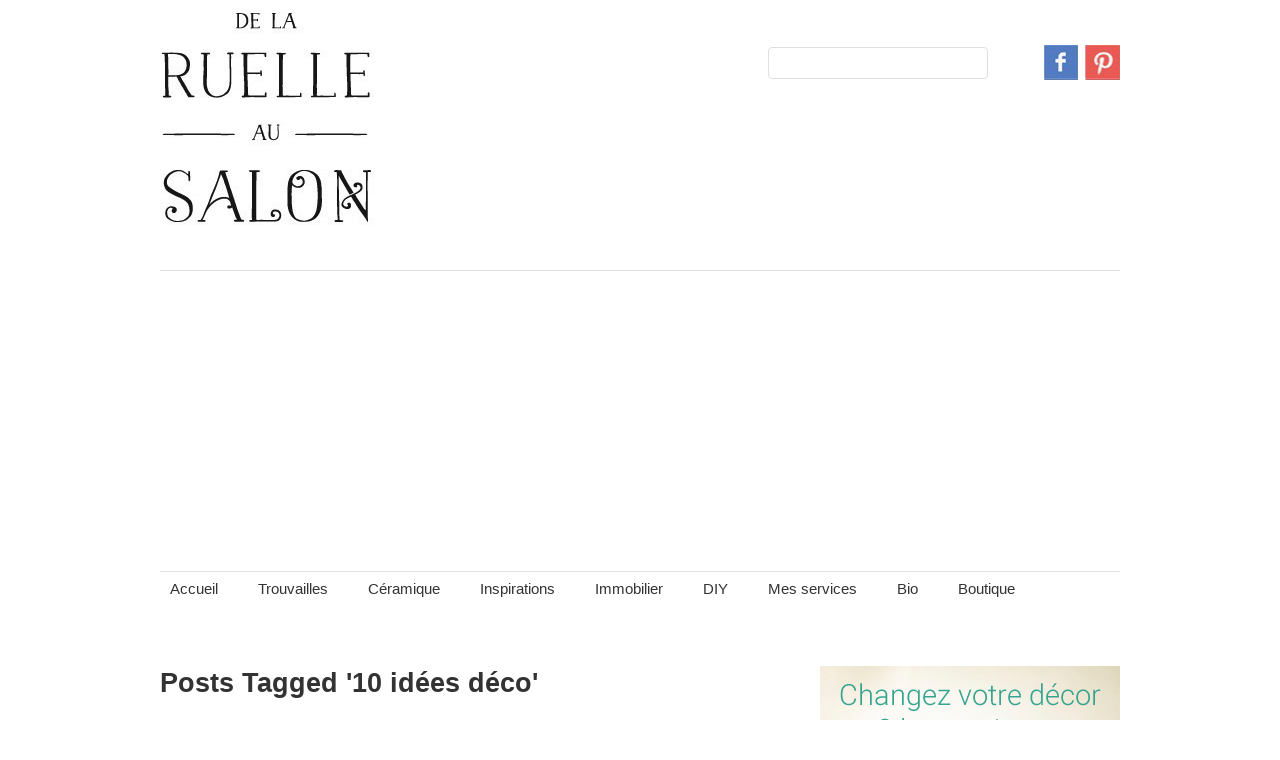

--- FILE ---
content_type: text/html; charset=UTF-8
request_url: https://delaruelleausalon.com/tag/10-idees-deco/
body_size: 42862
content:
<!DOCTYPE html>
<html lang="fr-FR">
<head>

<meta charset="UTF-8" />
<meta name="viewport" content="width=1010, user-scalable=1">

<title>| De la ruelle au salon</title>

<link rel="profile" href="http://gmpg.org/xfn/11" />
<link rel="stylesheet" type="text/css" media="all" href="https://delaruelleausalon.com/wp-content/themes/imbalance2-child/style.css" />
<link rel="pingback" href="https://delaruelleausalon.com/xmlrpc.php" />
<meta name='robots' content='noindex, follow' />

	<!-- This site is optimized with the Yoast SEO plugin v24.5 - https://yoast.com/wordpress/plugins/seo/ -->
	<script type="application/ld+json" class="yoast-schema-graph">{"@context":"https://schema.org","@graph":[{"@type":"CollectionPage","@id":"https://delaruelleausalon.com/tag/10-idees-deco/","url":"https://delaruelleausalon.com/tag/10-idees-deco/","name":"| De la ruelle au salon","isPartOf":{"@id":"https://delaruelleausalon.com/#website"},"primaryImageOfPage":{"@id":"https://delaruelleausalon.com/tag/10-idees-deco/#primaryimage"},"image":{"@id":"https://delaruelleausalon.com/tag/10-idees-deco/#primaryimage"},"thumbnailUrl":"https://delaruelleausalon.com/wp-content/uploads/2019/04/ref-orient.png","breadcrumb":{"@id":"https://delaruelleausalon.com/tag/10-idees-deco/#breadcrumb"},"inLanguage":"fr-FR"},{"@type":"ImageObject","inLanguage":"fr-FR","@id":"https://delaruelleausalon.com/tag/10-idees-deco/#primaryimage","url":"https://delaruelleausalon.com/wp-content/uploads/2019/04/ref-orient.png","contentUrl":"https://delaruelleausalon.com/wp-content/uploads/2019/04/ref-orient.png","width":1412,"height":915},{"@type":"BreadcrumbList","@id":"https://delaruelleausalon.com/tag/10-idees-deco/#breadcrumb","itemListElement":[{"@type":"ListItem","position":1,"name":"Accueil","item":"https://delaruelleausalon.com/"},{"@type":"ListItem","position":2,"name":"10 idées déco"}]},{"@type":"WebSite","@id":"https://delaruelleausalon.com/#website","url":"https://delaruelleausalon.com/","name":"De la ruelle au salon","description":"","potentialAction":[{"@type":"SearchAction","target":{"@type":"EntryPoint","urlTemplate":"https://delaruelleausalon.com/?s={search_term_string}"},"query-input":{"@type":"PropertyValueSpecification","valueRequired":true,"valueName":"search_term_string"}}],"inLanguage":"fr-FR"}]}</script>
	<!-- / Yoast SEO plugin. -->


<link rel="alternate" type="application/rss+xml" title="De la ruelle au salon &raquo; Flux" href="http://feeds.feedburner.com/DeLaRuelleAuSalon/" />
<link rel="alternate" type="application/rss+xml" title="De la ruelle au salon &raquo; Flux des commentaires" href="https://delaruelleausalon.com/comments/feed/" />
<script type="text/javascript" id="wpp-js" src="https://delaruelleausalon.com/wp-content/plugins/wordpress-popular-posts/assets/js/wpp.min.js?ver=7.3.6" data-sampling="0" data-sampling-rate="100" data-api-url="https://delaruelleausalon.com/wp-json/wordpress-popular-posts" data-post-id="0" data-token="2f830daa55" data-lang="0" data-debug="0"></script>
<link rel="alternate" type="application/rss+xml" title="De la ruelle au salon &raquo; Flux de l’étiquette 10 idées déco" href="https://delaruelleausalon.com/tag/10-idees-deco/feed/" />
<script type="text/javascript">
/* <![CDATA[ */
window._wpemojiSettings = {"baseUrl":"https:\/\/s.w.org\/images\/core\/emoji\/15.0.3\/72x72\/","ext":".png","svgUrl":"https:\/\/s.w.org\/images\/core\/emoji\/15.0.3\/svg\/","svgExt":".svg","source":{"concatemoji":"https:\/\/delaruelleausalon.com\/wp-includes\/js\/wp-emoji-release.min.js?ver=6.5.7"}};
/*! This file is auto-generated */
!function(i,n){var o,s,e;function c(e){try{var t={supportTests:e,timestamp:(new Date).valueOf()};sessionStorage.setItem(o,JSON.stringify(t))}catch(e){}}function p(e,t,n){e.clearRect(0,0,e.canvas.width,e.canvas.height),e.fillText(t,0,0);var t=new Uint32Array(e.getImageData(0,0,e.canvas.width,e.canvas.height).data),r=(e.clearRect(0,0,e.canvas.width,e.canvas.height),e.fillText(n,0,0),new Uint32Array(e.getImageData(0,0,e.canvas.width,e.canvas.height).data));return t.every(function(e,t){return e===r[t]})}function u(e,t,n){switch(t){case"flag":return n(e,"\ud83c\udff3\ufe0f\u200d\u26a7\ufe0f","\ud83c\udff3\ufe0f\u200b\u26a7\ufe0f")?!1:!n(e,"\ud83c\uddfa\ud83c\uddf3","\ud83c\uddfa\u200b\ud83c\uddf3")&&!n(e,"\ud83c\udff4\udb40\udc67\udb40\udc62\udb40\udc65\udb40\udc6e\udb40\udc67\udb40\udc7f","\ud83c\udff4\u200b\udb40\udc67\u200b\udb40\udc62\u200b\udb40\udc65\u200b\udb40\udc6e\u200b\udb40\udc67\u200b\udb40\udc7f");case"emoji":return!n(e,"\ud83d\udc26\u200d\u2b1b","\ud83d\udc26\u200b\u2b1b")}return!1}function f(e,t,n){var r="undefined"!=typeof WorkerGlobalScope&&self instanceof WorkerGlobalScope?new OffscreenCanvas(300,150):i.createElement("canvas"),a=r.getContext("2d",{willReadFrequently:!0}),o=(a.textBaseline="top",a.font="600 32px Arial",{});return e.forEach(function(e){o[e]=t(a,e,n)}),o}function t(e){var t=i.createElement("script");t.src=e,t.defer=!0,i.head.appendChild(t)}"undefined"!=typeof Promise&&(o="wpEmojiSettingsSupports",s=["flag","emoji"],n.supports={everything:!0,everythingExceptFlag:!0},e=new Promise(function(e){i.addEventListener("DOMContentLoaded",e,{once:!0})}),new Promise(function(t){var n=function(){try{var e=JSON.parse(sessionStorage.getItem(o));if("object"==typeof e&&"number"==typeof e.timestamp&&(new Date).valueOf()<e.timestamp+604800&&"object"==typeof e.supportTests)return e.supportTests}catch(e){}return null}();if(!n){if("undefined"!=typeof Worker&&"undefined"!=typeof OffscreenCanvas&&"undefined"!=typeof URL&&URL.createObjectURL&&"undefined"!=typeof Blob)try{var e="postMessage("+f.toString()+"("+[JSON.stringify(s),u.toString(),p.toString()].join(",")+"));",r=new Blob([e],{type:"text/javascript"}),a=new Worker(URL.createObjectURL(r),{name:"wpTestEmojiSupports"});return void(a.onmessage=function(e){c(n=e.data),a.terminate(),t(n)})}catch(e){}c(n=f(s,u,p))}t(n)}).then(function(e){for(var t in e)n.supports[t]=e[t],n.supports.everything=n.supports.everything&&n.supports[t],"flag"!==t&&(n.supports.everythingExceptFlag=n.supports.everythingExceptFlag&&n.supports[t]);n.supports.everythingExceptFlag=n.supports.everythingExceptFlag&&!n.supports.flag,n.DOMReady=!1,n.readyCallback=function(){n.DOMReady=!0}}).then(function(){return e}).then(function(){var e;n.supports.everything||(n.readyCallback(),(e=n.source||{}).concatemoji?t(e.concatemoji):e.wpemoji&&e.twemoji&&(t(e.twemoji),t(e.wpemoji)))}))}((window,document),window._wpemojiSettings);
/* ]]> */
</script>
<link rel='stylesheet' id='pibfi_pinterest-css' href='https://delaruelleausalon.com/wp-content/plugins/pinterest-pin-it-button-for-images/ppibfi_pinterest.css?ver=6.5.7' type='text/css' media='all' />
<style id='wp-emoji-styles-inline-css' type='text/css'>

	img.wp-smiley, img.emoji {
		display: inline !important;
		border: none !important;
		box-shadow: none !important;
		height: 1em !important;
		width: 1em !important;
		margin: 0 0.07em !important;
		vertical-align: -0.1em !important;
		background: none !important;
		padding: 0 !important;
	}
</style>
<link rel='stylesheet' id='wp-block-library-css' href='https://delaruelleausalon.com/wp-includes/css/dist/block-library/style.min.css?ver=6.5.7' type='text/css' media='all' />
<style id='classic-theme-styles-inline-css' type='text/css'>
/*! This file is auto-generated */
.wp-block-button__link{color:#fff;background-color:#32373c;border-radius:9999px;box-shadow:none;text-decoration:none;padding:calc(.667em + 2px) calc(1.333em + 2px);font-size:1.125em}.wp-block-file__button{background:#32373c;color:#fff;text-decoration:none}
</style>
<style id='global-styles-inline-css' type='text/css'>
body{--wp--preset--color--black: #000000;--wp--preset--color--cyan-bluish-gray: #abb8c3;--wp--preset--color--white: #ffffff;--wp--preset--color--pale-pink: #f78da7;--wp--preset--color--vivid-red: #cf2e2e;--wp--preset--color--luminous-vivid-orange: #ff6900;--wp--preset--color--luminous-vivid-amber: #fcb900;--wp--preset--color--light-green-cyan: #7bdcb5;--wp--preset--color--vivid-green-cyan: #00d084;--wp--preset--color--pale-cyan-blue: #8ed1fc;--wp--preset--color--vivid-cyan-blue: #0693e3;--wp--preset--color--vivid-purple: #9b51e0;--wp--preset--gradient--vivid-cyan-blue-to-vivid-purple: linear-gradient(135deg,rgba(6,147,227,1) 0%,rgb(155,81,224) 100%);--wp--preset--gradient--light-green-cyan-to-vivid-green-cyan: linear-gradient(135deg,rgb(122,220,180) 0%,rgb(0,208,130) 100%);--wp--preset--gradient--luminous-vivid-amber-to-luminous-vivid-orange: linear-gradient(135deg,rgba(252,185,0,1) 0%,rgba(255,105,0,1) 100%);--wp--preset--gradient--luminous-vivid-orange-to-vivid-red: linear-gradient(135deg,rgba(255,105,0,1) 0%,rgb(207,46,46) 100%);--wp--preset--gradient--very-light-gray-to-cyan-bluish-gray: linear-gradient(135deg,rgb(238,238,238) 0%,rgb(169,184,195) 100%);--wp--preset--gradient--cool-to-warm-spectrum: linear-gradient(135deg,rgb(74,234,220) 0%,rgb(151,120,209) 20%,rgb(207,42,186) 40%,rgb(238,44,130) 60%,rgb(251,105,98) 80%,rgb(254,248,76) 100%);--wp--preset--gradient--blush-light-purple: linear-gradient(135deg,rgb(255,206,236) 0%,rgb(152,150,240) 100%);--wp--preset--gradient--blush-bordeaux: linear-gradient(135deg,rgb(254,205,165) 0%,rgb(254,45,45) 50%,rgb(107,0,62) 100%);--wp--preset--gradient--luminous-dusk: linear-gradient(135deg,rgb(255,203,112) 0%,rgb(199,81,192) 50%,rgb(65,88,208) 100%);--wp--preset--gradient--pale-ocean: linear-gradient(135deg,rgb(255,245,203) 0%,rgb(182,227,212) 50%,rgb(51,167,181) 100%);--wp--preset--gradient--electric-grass: linear-gradient(135deg,rgb(202,248,128) 0%,rgb(113,206,126) 100%);--wp--preset--gradient--midnight: linear-gradient(135deg,rgb(2,3,129) 0%,rgb(40,116,252) 100%);--wp--preset--font-size--small: 13px;--wp--preset--font-size--medium: 20px;--wp--preset--font-size--large: 36px;--wp--preset--font-size--x-large: 42px;--wp--preset--spacing--20: 0.44rem;--wp--preset--spacing--30: 0.67rem;--wp--preset--spacing--40: 1rem;--wp--preset--spacing--50: 1.5rem;--wp--preset--spacing--60: 2.25rem;--wp--preset--spacing--70: 3.38rem;--wp--preset--spacing--80: 5.06rem;--wp--preset--shadow--natural: 6px 6px 9px rgba(0, 0, 0, 0.2);--wp--preset--shadow--deep: 12px 12px 50px rgba(0, 0, 0, 0.4);--wp--preset--shadow--sharp: 6px 6px 0px rgba(0, 0, 0, 0.2);--wp--preset--shadow--outlined: 6px 6px 0px -3px rgba(255, 255, 255, 1), 6px 6px rgba(0, 0, 0, 1);--wp--preset--shadow--crisp: 6px 6px 0px rgba(0, 0, 0, 1);}:where(.is-layout-flex){gap: 0.5em;}:where(.is-layout-grid){gap: 0.5em;}body .is-layout-flex{display: flex;}body .is-layout-flex{flex-wrap: wrap;align-items: center;}body .is-layout-flex > *{margin: 0;}body .is-layout-grid{display: grid;}body .is-layout-grid > *{margin: 0;}:where(.wp-block-columns.is-layout-flex){gap: 2em;}:where(.wp-block-columns.is-layout-grid){gap: 2em;}:where(.wp-block-post-template.is-layout-flex){gap: 1.25em;}:where(.wp-block-post-template.is-layout-grid){gap: 1.25em;}.has-black-color{color: var(--wp--preset--color--black) !important;}.has-cyan-bluish-gray-color{color: var(--wp--preset--color--cyan-bluish-gray) !important;}.has-white-color{color: var(--wp--preset--color--white) !important;}.has-pale-pink-color{color: var(--wp--preset--color--pale-pink) !important;}.has-vivid-red-color{color: var(--wp--preset--color--vivid-red) !important;}.has-luminous-vivid-orange-color{color: var(--wp--preset--color--luminous-vivid-orange) !important;}.has-luminous-vivid-amber-color{color: var(--wp--preset--color--luminous-vivid-amber) !important;}.has-light-green-cyan-color{color: var(--wp--preset--color--light-green-cyan) !important;}.has-vivid-green-cyan-color{color: var(--wp--preset--color--vivid-green-cyan) !important;}.has-pale-cyan-blue-color{color: var(--wp--preset--color--pale-cyan-blue) !important;}.has-vivid-cyan-blue-color{color: var(--wp--preset--color--vivid-cyan-blue) !important;}.has-vivid-purple-color{color: var(--wp--preset--color--vivid-purple) !important;}.has-black-background-color{background-color: var(--wp--preset--color--black) !important;}.has-cyan-bluish-gray-background-color{background-color: var(--wp--preset--color--cyan-bluish-gray) !important;}.has-white-background-color{background-color: var(--wp--preset--color--white) !important;}.has-pale-pink-background-color{background-color: var(--wp--preset--color--pale-pink) !important;}.has-vivid-red-background-color{background-color: var(--wp--preset--color--vivid-red) !important;}.has-luminous-vivid-orange-background-color{background-color: var(--wp--preset--color--luminous-vivid-orange) !important;}.has-luminous-vivid-amber-background-color{background-color: var(--wp--preset--color--luminous-vivid-amber) !important;}.has-light-green-cyan-background-color{background-color: var(--wp--preset--color--light-green-cyan) !important;}.has-vivid-green-cyan-background-color{background-color: var(--wp--preset--color--vivid-green-cyan) !important;}.has-pale-cyan-blue-background-color{background-color: var(--wp--preset--color--pale-cyan-blue) !important;}.has-vivid-cyan-blue-background-color{background-color: var(--wp--preset--color--vivid-cyan-blue) !important;}.has-vivid-purple-background-color{background-color: var(--wp--preset--color--vivid-purple) !important;}.has-black-border-color{border-color: var(--wp--preset--color--black) !important;}.has-cyan-bluish-gray-border-color{border-color: var(--wp--preset--color--cyan-bluish-gray) !important;}.has-white-border-color{border-color: var(--wp--preset--color--white) !important;}.has-pale-pink-border-color{border-color: var(--wp--preset--color--pale-pink) !important;}.has-vivid-red-border-color{border-color: var(--wp--preset--color--vivid-red) !important;}.has-luminous-vivid-orange-border-color{border-color: var(--wp--preset--color--luminous-vivid-orange) !important;}.has-luminous-vivid-amber-border-color{border-color: var(--wp--preset--color--luminous-vivid-amber) !important;}.has-light-green-cyan-border-color{border-color: var(--wp--preset--color--light-green-cyan) !important;}.has-vivid-green-cyan-border-color{border-color: var(--wp--preset--color--vivid-green-cyan) !important;}.has-pale-cyan-blue-border-color{border-color: var(--wp--preset--color--pale-cyan-blue) !important;}.has-vivid-cyan-blue-border-color{border-color: var(--wp--preset--color--vivid-cyan-blue) !important;}.has-vivid-purple-border-color{border-color: var(--wp--preset--color--vivid-purple) !important;}.has-vivid-cyan-blue-to-vivid-purple-gradient-background{background: var(--wp--preset--gradient--vivid-cyan-blue-to-vivid-purple) !important;}.has-light-green-cyan-to-vivid-green-cyan-gradient-background{background: var(--wp--preset--gradient--light-green-cyan-to-vivid-green-cyan) !important;}.has-luminous-vivid-amber-to-luminous-vivid-orange-gradient-background{background: var(--wp--preset--gradient--luminous-vivid-amber-to-luminous-vivid-orange) !important;}.has-luminous-vivid-orange-to-vivid-red-gradient-background{background: var(--wp--preset--gradient--luminous-vivid-orange-to-vivid-red) !important;}.has-very-light-gray-to-cyan-bluish-gray-gradient-background{background: var(--wp--preset--gradient--very-light-gray-to-cyan-bluish-gray) !important;}.has-cool-to-warm-spectrum-gradient-background{background: var(--wp--preset--gradient--cool-to-warm-spectrum) !important;}.has-blush-light-purple-gradient-background{background: var(--wp--preset--gradient--blush-light-purple) !important;}.has-blush-bordeaux-gradient-background{background: var(--wp--preset--gradient--blush-bordeaux) !important;}.has-luminous-dusk-gradient-background{background: var(--wp--preset--gradient--luminous-dusk) !important;}.has-pale-ocean-gradient-background{background: var(--wp--preset--gradient--pale-ocean) !important;}.has-electric-grass-gradient-background{background: var(--wp--preset--gradient--electric-grass) !important;}.has-midnight-gradient-background{background: var(--wp--preset--gradient--midnight) !important;}.has-small-font-size{font-size: var(--wp--preset--font-size--small) !important;}.has-medium-font-size{font-size: var(--wp--preset--font-size--medium) !important;}.has-large-font-size{font-size: var(--wp--preset--font-size--large) !important;}.has-x-large-font-size{font-size: var(--wp--preset--font-size--x-large) !important;}
.wp-block-navigation a:where(:not(.wp-element-button)){color: inherit;}
:where(.wp-block-post-template.is-layout-flex){gap: 1.25em;}:where(.wp-block-post-template.is-layout-grid){gap: 1.25em;}
:where(.wp-block-columns.is-layout-flex){gap: 2em;}:where(.wp-block-columns.is-layout-grid){gap: 2em;}
.wp-block-pullquote{font-size: 1.5em;line-height: 1.6;}
</style>
<link rel='stylesheet' id='fancybox-for-wp-css' href='https://delaruelleausalon.com/wp-content/plugins/fancybox-for-wordpress/assets/css/fancybox.css?ver=1.3.4' type='text/css' media='all' />
<link rel='stylesheet' id='wordpress-popular-posts-css-css' href='https://delaruelleausalon.com/wp-content/plugins/wordpress-popular-posts/assets/css/wpp.css?ver=7.3.6' type='text/css' media='all' />
<script type="text/javascript" src="https://delaruelleausalon.com/wp-content/themes/imbalance2/libs/jquery-1.6.1.min.js?ver=6.5.7" id="jquery-js"></script>
<script type="text/javascript" src="https://delaruelleausalon.com/wp-content/plugins/pinterest-pin-it-button-for-images/ppibfi_pinterest.js?ver=6.5.7" id="pibfi_pinterest-js"></script>
<script type="text/javascript" src="https://delaruelleausalon.com/wp-content/themes/imbalance2/libs/jquery.masonry.min.js?ver=6.5.7" id="jquery_masonry-js"></script>
<script type="text/javascript" src="https://delaruelleausalon.com/wp-content/themes/imbalance2/libs/jquery-ui.custom.min.js?ver=6.5.7" id="jquery_ui-js"></script>
<script type="text/javascript" src="https://delaruelleausalon.com/wp-content/plugins/fancybox-for-wordpress/assets/js/purify.min.js?ver=1.3.4" id="purify-js"></script>
<script type="text/javascript" src="https://delaruelleausalon.com/wp-content/plugins/fancybox-for-wordpress/assets/js/jquery.fancybox.js?ver=1.3.4" id="fancybox-for-wp-js"></script>
<link rel="https://api.w.org/" href="https://delaruelleausalon.com/wp-json/" /><link rel="alternate" type="application/json" href="https://delaruelleausalon.com/wp-json/wp/v2/tags/90" /><link rel="EditURI" type="application/rsd+xml" title="RSD" href="https://delaruelleausalon.com/xmlrpc.php?rsd" />
<meta name="generator" content="WordPress 6.5.7" />

<!-- Fancybox for WordPress v3.3.7 -->
<style type="text/css">
	.fancybox-slide--image .fancybox-content{background-color: #FFFFFF}div.fancybox-caption{display:none !important;}
	
	img.fancybox-image{border-width:10px;border-color:#FFFFFF;border-style:solid;}
	div.fancybox-bg{background-color:rgba(102,102,102,0.3);opacity:1 !important;}div.fancybox-content{border-color:#FFFFFF}
	div#fancybox-title{background-color:#FFFFFF}
	div.fancybox-content{background-color:#FFFFFF}
	div#fancybox-title-inside{color:#333333}
	
	
	
	div.fancybox-caption p.caption-title{display:inline-block}
	div.fancybox-caption p.caption-title{font-size:14px}
	div.fancybox-caption p.caption-title{color:#333333}
	div.fancybox-caption {color:#333333}div.fancybox-caption p.caption-title {background:#fff; width:auto;padding:10px 30px;}div.fancybox-content p.caption-title{color:#333333;margin: 0;padding: 5px 0;}body.fancybox-active .fancybox-container .fancybox-stage .fancybox-content .fancybox-close-small{display:block;}
</style><script type="text/javascript">
	jQuery(function () {

		var mobileOnly = false;
		
		if (mobileOnly) {
			return;
		}

		jQuery.fn.getTitle = function () { // Copy the title of every IMG tag and add it to its parent A so that fancybox can show titles
			var arr = jQuery("a[data-fancybox]");jQuery.each(arr, function() {var title = jQuery(this).children("img").attr("title") || '';var figCaptionHtml = jQuery(this).next("figcaption").html() || '';var processedCaption = figCaptionHtml;if (figCaptionHtml.length && typeof DOMPurify === 'function') {processedCaption = DOMPurify.sanitize(figCaptionHtml, {USE_PROFILES: {html: true}});} else if (figCaptionHtml.length) {processedCaption = jQuery("<div>").text(figCaptionHtml).html();}var newTitle = title;if (processedCaption.length) {newTitle = title.length ? title + " " + processedCaption : processedCaption;}if (newTitle.length) {jQuery(this).attr("title", newTitle);}});		}

		// Supported file extensions

				var thumbnails = jQuery("a:has(img)").not(".nolightbox").not('.envira-gallery-link').not('.ngg-simplelightbox').filter(function () {
			return /\.(jpe?g|png|gif|mp4|webp|bmp|pdf)(\?[^/]*)*$/i.test(jQuery(this).attr('href'))
		});
		

		// Add data-type iframe for links that are not images or videos.
		var iframeLinks = jQuery('.fancyboxforwp').filter(function () {
			return !/\.(jpe?g|png|gif|mp4|webp|bmp|pdf)(\?[^/]*)*$/i.test(jQuery(this).attr('href'))
		}).filter(function () {
			return !/vimeo|youtube/i.test(jQuery(this).attr('href'))
		});
		iframeLinks.attr({"data-type": "iframe"}).getTitle();

				// Gallery All
		thumbnails.addClass("fancyboxforwp").attr("data-fancybox", "gallery").getTitle();
		iframeLinks.attr({"data-fancybox": "gallery"}).getTitle();

		// Gallery type NONE
		
		// Call fancybox and apply it on any link with a rel atribute that starts with "fancybox", with the options set on the admin panel
		jQuery("a.fancyboxforwp").fancyboxforwp({
			loop: false,
			smallBtn: true,
			zoomOpacity: "auto",
			animationEffect: "fade",
			animationDuration: 500,
			transitionEffect: "fade",
			transitionDuration: "300",
			overlayShow: true,
			overlayOpacity: "0.3",
			titleShow: true,
			titlePosition: "inside",
			keyboard: true,
			showCloseButton: true,
			arrows: true,
			clickContent:false,
			clickSlide: "close",
			mobile: {
				clickContent: function (current, event) {
					return current.type === "image" ? "toggleControls" : false;
				},
				clickSlide: function (current, event) {
					return current.type === "image" ? "close" : "close";
				},
			},
			wheel: false,
			toolbar: true,
			preventCaptionOverlap: true,
			onInit: function() { },			onDeactivate
	: function() { },		beforeClose: function() { },			afterShow: function(instance) { jQuery( ".fancybox-image" ).on("click", function( ){ ( instance.isScaledDown() ) ? instance.scaleToActual() : instance.scaleToFit() }) },				afterClose: function() { },					caption : function( instance, item ) {var title = "";if("undefined" != typeof jQuery(this).context ){var title = jQuery(this).context.title;} else { var title = ("undefined" != typeof jQuery(this).attr("title")) ? jQuery(this).attr("title") : false;}var caption = jQuery(this).data('caption') || '';if ( item.type === 'image' && title.length ) {caption = (caption.length ? caption + '<br />' : '') + '<p class="caption-title">'+jQuery("<div>").text(title).html()+'</p>' ;}if (typeof DOMPurify === "function" && caption.length) { return DOMPurify.sanitize(caption, {USE_PROFILES: {html: true}}); } else { return jQuery("<div>").text(caption).html(); }},
		afterLoad : function( instance, current ) {var captionContent = current.opts.caption || '';var sanitizedCaptionString = '';if (typeof DOMPurify === 'function' && captionContent.length) {sanitizedCaptionString = DOMPurify.sanitize(captionContent, {USE_PROFILES: {html: true}});} else if (captionContent.length) { sanitizedCaptionString = jQuery("<div>").text(captionContent).html();}if (sanitizedCaptionString.length) { current.$content.append(jQuery('<div class=\"fancybox-custom-caption inside-caption\" style=\" position: absolute;left:0;right:0;color:#000;margin:0 auto;bottom:0;text-align:center;background-color:#FFFFFF \"></div>').html(sanitizedCaptionString)); }},
			})
		;

			})
</script>
<!-- END Fancybox for WordPress -->
<script type='text/javascript'> var ContentWidth = '710'; </script>
            <style id="wpp-loading-animation-styles">@-webkit-keyframes bgslide{from{background-position-x:0}to{background-position-x:-200%}}@keyframes bgslide{from{background-position-x:0}to{background-position-x:-200%}}.wpp-widget-block-placeholder,.wpp-shortcode-placeholder{margin:0 auto;width:60px;height:3px;background:#dd3737;background:linear-gradient(90deg,#dd3737 0%,#571313 10%,#dd3737 100%);background-size:200% auto;border-radius:3px;-webkit-animation:bgslide 1s infinite linear;animation:bgslide 1s infinite linear}</style>
            
<style type="text/css">
/* color from theme options */
body, input, textarea { font-family: Georgia, "Times New Roman", Serif; }
a, .menu a:hover, #nav-above a:hover, #footer a:hover, .entry-meta a:hover { color: #72CCD2; }
.fetch:hover { background: #72CCD2; }
blockquote { border-color: #72CCD2; }
.menu ul .current-menu-item a { color: #72CCD2; }
#respond .form-submit input { background: #72CCD2; }

/* fluid grid */
.wrapper { width: 960px; margin: 0 auto; }

.box .texts { border: 20px solid #72CCD2; background: #72CCD2;  }
.box .categories { padding-top: 15px; }
</style>

<script type="text/javascript">
$(document).ready(function() {
	// shortcodes
	$('.wide').detach().appendTo('#wides');
	$('.aside').detach().appendTo('.entry-aside');

	// fluid grid
	
	// search
	$(document).ready(function() {
		$('#s').val('Recherche');
	});

	$('#s').bind('focus', function() {
		$(this).css('border-color', '#72CCD2');
		if ($(this).val() == 'Recherche') $(this).val('');
	});

	$('#s').bind('blur', function() {
		$(this).css('border-color', '#DEDFE0');
		if ($(this).val() == '') $(this).val('Recherche');
	});

	// grid
	$('#boxes').masonry({
		itemSelector: '.box',
		columnWidth: 180,
		gutterWidth: 40
	});

	$('#related').masonry({
		itemSelector: '.box',
		columnWidth: 180,
		gutterWidth: 40
	});
	
	$('.texts').live({
		'mouseenter': function() {
			if ($(this).height() < $(this).find('.abs').height()) {
				$(this).height($(this).find('.abs').height());
			}
			$(this).stop(true, true).animate({
				'opacity': '1',
				'filter': 'alpha(opacity=100)'
			}, 0);
		},
		'mouseleave': function() {
			$(this).stop(true, true).animate({
				'opacity': '0',
				'filter': 'alpha(opacity=0)'
			}, 0);
		}
	});

	// comments
	$('.comment-form-author label').hide();
	$('.comment-form-author span').hide();
	$('.comment-form-email label').hide();
	$('.comment-form-email span').hide();
	$('.comment-form-url label').hide();
	$('.comment-form-comment label').hide();

	if ($('.comment-form-author input').val() == '')
	{
		$('.comment-form-author input').val('Nom (requis)');
	}
	if ($('.comment-form-email input').val() == '')
	{
		$('.comment-form-email input').val('Courriel (requis)');
	}
	if ($('.comment-form-url input').val() == '')
	{
		$('.comment-form-url input').val('Site Web');
	}
	if ($('.comment-form-comment textarea').html() == '')
	{
		$('.comment-form-comment textarea').html('Votre message');
	}
	
	$('.comment-form-author input').bind('focus', function() {
		$(this).css('border-color', '#72CCD2').css('color', '#333');
		if ($(this).val() == 'Nom (requis)') $(this).val('');
	});
	$('.comment-form-author input').bind('blur', function() {
		$(this).css('border-color', '#ccc').css('color', '#6b6b6b');
		if ($(this).val().trim() == '') $(this).val('Nom (requis)');
	});
	$('.comment-form-email input').bind('focus', function() {
		$(this).css('border-color', '#72CCD2').css('color', '#333');
		if ($(this).val() == 'Courriel (requis)') $(this).val('');
	});
	$('.comment-form-email input').bind('blur', function() {
		$(this).css('border-color', '#ccc').css('color', '#6b6b6b');
		if ($(this).val().trim() == '') $(this).val('Courriel (requis)');
	});
	$('.comment-form-url input').bind('focus', function() {
		$(this).css('border-color', '#72CCD2').css('color', '#333');
		if ($(this).val() == 'Site Web') $(this).val('');
	});
	$('.comment-form-url input').bind('blur', function() {
		$(this).css('border-color', '#ccc').css('color', '#6b6b6b');
		if ($(this).val().trim() == '') $(this).val('Site Web');
	});
	$('.comment-form-comment textarea').bind('focus', function() {
		$(this).css('border-color', '#72CCD2').css('color', '#333');
		if ($(this).val() == 'Votre message') $(this).val('');
	});
	$('.comment-form-comment textarea').bind('blur', function() {
		$(this).css('border-color', '#ccc').css('color', '#6b6b6b');
		if ($(this).val().trim() == '') $(this).val('Votre message');
	});
	$('#commentform').bind('submit', function(e) {
		if ($('.comment-form-author input').val() == 'Nom (requis)')
		{
			$('.comment-form-author input').val('');
		}
		if ($('.comment-form-email input').val() == 'Courriel (requis)')
		{
			$('.comment-form-email input').val('');
		}
		if ($('.comment-form-url input').val() == 'Site Web')
		{
			$('.comment-form-url input').val('');
		}
		if ($('.comment-form-comment textarea').val() == 'Votre message')
		{
			$('.comment-form-comment textarea').val('');
		}
	})

	$('.commentlist li div').bind('mouseover', function() {
		var reply = $(this).find('.reply')[0];
		$(reply).find('.comment-reply-link').show();
	});

	$('.commentlist li div').bind('mouseout', function() {
		var reply = $(this).find('.reply')[0];
		$(reply).find('.comment-reply-link').hide();
	});
});
</script>

<link rel="shortcut icon" href="https://delaruelleausalon.com/wp-content/themes/imbalance2/favico.ico" />
<script type="text/javascript" language="JavaScript">
    /*

        <![CDATA[

        */

    (function() {

        var proto = "http:";

        var host = "cdn.adgear.com";

        var bucket = "a";

        if (((typeof __ADGEAR_SSL != "undefined") && __ADGEAR_SSL) || (window.location.protocol == "https:")) {

            proto = "https:";

            host = "a.adgear.com";

            bucket = "";

        }

        document.writeln('<scr' + 'ipt type="text/ja' + 'vascr' + 'ipt" s' + 'rc="' +

            proto + '//' + host + '/' + bucket + '/adgear.js/current/adgear.js' +

            '"></scr' + 'ipt>');

    })();

    /*

    ]]>

    */
</script>

<script async src="https://pagead2.googlesyndication.com/pagead/js/adsbygoogle.js"></script>
<script>
     (adsbygoogle = window.adsbygoogle || []).push({
          google_ad_client: "ca-pub-5848454566332878",
          enable_page_level_ads: true
     });
</script>

<script type="text/javascript" language="JavaScript">
    /*

        <![CDATA[

        */

    ADGEAR.tags.script.init();

    ADGEAR.lang.namespace("ADGEAR.site_callbacks");



    /*

     * Make this return a hash of key/value pairs you would like to have automatically

     * sent through to AdGear via the querystring in every impression:

     */

    ADGEAR.site_callbacks.variables = function() {

        return {};

    }

    /*

    ]]>

    */
</script>
</head>

<body class="archive tag tag-10-idees-deco tag-90">

<div class="wrapper">





<div id="header">

  <div class="ad">
    <ul>
      <li id="text-5" class="widget widget_text">			<div class="textwidget"><a href="https://delaruelleausalon.com/petites-annonces/" style="display:none;">
<img src="https://delaruelleausalon.com/wp-content/uploads/2015/08/petites-annonces.png" alt="Mes coups de coeur, petites annonces">
</a></div>
		</li>
    </ul>
  </div>

      <div class="logo">
        <a href="https://delaruelleausalon.com"><img src="https://delaruelleausalon.com/wp-content/themes/imbalance2/images/logo.jpg" width="215" height="215" alt="De la ruelle au salon"></a>
    </div>

  <div class="social">      
    <a href="http://www.pinterest.com/ruelleausalon" target="_blank"><img src="https://delaruelleausalon.com/wp-content/themes/imbalance2/images/social_pinterest.png" width="35" height="35" alt="Pinterest"></a>
    <a href="https://www.facebook.com/pages/De-la-ruelle-au-salon/426874440682797?fref=ts" target="_blank"><img src="https://delaruelleausalon.com/wp-content/themes/imbalance2/images/social_facebook.png" width="34" height="35" alt="Facebook"></a>
  </div>

  <div class="search">
    <form role="search" method="get" id="searchform" class="searchform" action="https://delaruelleausalon.com/">
				<div>
					<label class="screen-reader-text" for="s">Rechercher :</label>
					<input type="text" value="" name="s" id="s" />
					<input type="submit" id="searchsubmit" value="Rechercher" />
				</div>
			</form>  </div>

  <div class="clear"></div>

</div>


<div class="nav-main">
    <div class="menu-top"><ul id="menu-menu-top" class="menu"><li id="menu-item-1273" class="menu-item menu-item-type-custom menu-item-object-custom menu-item-1273"><a href="/">Accueil</a></li>
<li id="menu-item-4632" class="menu-item menu-item-type-custom menu-item-object-custom menu-item-4632"><a href="/petites-annonces/">Trouvailles</a></li>
<li id="menu-item-91" class="menu-item menu-item-type-taxonomy menu-item-object-category menu-item-91"><a href="https://delaruelleausalon.com/category/ceramique/">Céramique</a></li>
<li id="menu-item-94" class="menu-item menu-item-type-taxonomy menu-item-object-category menu-item-94"><a href="https://delaruelleausalon.com/category/inspirations/">Inspirations</a></li>
<li id="menu-item-611" class="menu-item menu-item-type-taxonomy menu-item-object-category menu-item-611"><a href="https://delaruelleausalon.com/category/immobilier-2/">Immobilier</a></li>
<li id="menu-item-92" class="menu-item menu-item-type-taxonomy menu-item-object-category menu-item-92"><a href="https://delaruelleausalon.com/category/diy/">DIY</a></li>
<li id="menu-item-191" class="menu-item menu-item-type-post_type menu-item-object-page menu-item-191"><a href="https://delaruelleausalon.com/services/">Mes services</a></li>
<li id="menu-item-1260" class="menu-item menu-item-type-post_type menu-item-object-page menu-item-1260"><a href="https://delaruelleausalon.com/bio/">Bio</a></li>
<li id="menu-item-4631" class="menu-item menu-item-type-custom menu-item-object-custom menu-item-4631"><a target="_blank" rel="noopener" href="http://delaruelleboutique.com/">Boutique</a></li>
</ul></div></div>

	
<div id="main">
		<div id="container">
			<div id="content" role="main">

				<h1 class="page-title">Posts Tagged '<span>10 idées déco</span>'</h1>



<div id="boxes">

	<div class="box">
		<div class="rel">

<a href="https://delaruelleausalon.com/le-style-orient-express-sur-les-petites-annonces/">
  <span class="pibfi_pinterest">
    
            <img title="image title" alt="thumb image" class="attachment-homepage-thumb wp-post-image" src="https://delaruelleausalon.com/wp-content/uploads/2019/04/ref-orient-210x136.png" width="180px" height="106px">
        
    <span class="xc_pin xc_pin_box" onclick="pin_this(event, 'http://pinterest.com/pin/create/button/?url=https://delaruelleausalon.com/le-style-orient-express-sur-les-petites-annonces/&media=&description=Le style Orient Express sur les petites annonces')"></span>
  </span>
</a>

				<div class="categories"><a href="https://delaruelleausalon.com/category/inspirations/" rel="category tag">Inspirations</a>, <a href="https://delaruelleausalon.com/category/trouvailles/" rel="category tag">Trouvailles</a></div>
			<h1><a href="https://delaruelleausalon.com/le-style-orient-express-sur-les-petites-annonces/">Le style Orient Express sur les petites annonces</a></h1>
		<p>Nous avons tous vu de ces décors de salles à manger qui n&rsquo;ont pas été rafraichies depuis les années 80</p>
			<div class="posted"><span class="entry-date">19 avril 2019</span></div>
				<div class="texts">
					<div class="abs">
	

<a href="https://delaruelleausalon.com/le-style-orient-express-sur-les-petites-annonces/">
  <span class="pibfi_pinterest">
                <img title="image title" alt="thumb image" class="attachment-homepage-thumb wp-post-image" src="https://delaruelleausalon.com/wp-content/uploads/2019/04/ref-orient-210x136.png" width="180px" height="106px">
        <span class="xc_pin xc_pin_box" onclick="pin_this(event, 'http://pinterest.com/pin/create/button/?url=https://delaruelleausalon.com/le-style-orient-express-sur-les-petites-annonces/&media=&description=Le style Orient Express sur les petites annonces')"></span>
  </span>
</a>


						<div class="categories"><a href="https://delaruelleausalon.com/category/inspirations/" rel="category tag">Inspirations</a>, <a href="https://delaruelleausalon.com/category/trouvailles/" rel="category tag">Trouvailles</a></div>
					<h1><a href="https://delaruelleausalon.com/le-style-orient-express-sur-les-petites-annonces/">Le style Orient Express sur les petites annonces</a></h1>
		<p>Nous avons tous vu de ces décors de salles à manger qui n&rsquo;ont pas été rafraichies depuis les années 80</p>
					<div class="posted"><span class="entry-date">19 avril 2019</span> <span class="main_separator">/</span>
					<a href="https://delaruelleausalon.com/le-style-orient-express-sur-les-petites-annonces/#respond">Aucun commentaire</a>					</div>
				</div>
			</div>
		</div>
	</div>


	<div class="box">
		<div class="rel">

<a href="https://delaruelleausalon.com/10-idees-pour-recycler-vieille-tele/">
  <span class="pibfi_pinterest">
    
            <img title="image title" alt="thumb image" class="attachment-homepage-thumb wp-post-image" src="https://delaruelleausalon.com/wp-content/uploads/2014/04/table-210x156.jpg" width="180px" height="126px">
        
    <span class="xc_pin xc_pin_box" onclick="pin_this(event, 'http://pinterest.com/pin/create/button/?url=https://delaruelleausalon.com/10-idees-pour-recycler-vieille-tele/&media=&description=10 idées pour recycler une vieille télé')"></span>
  </span>
</a>

				<div class="categories"><a href="https://delaruelleausalon.com/category/inspirations/" rel="category tag">Inspirations</a></div>
			<h1><a href="https://delaruelleausalon.com/10-idees-pour-recycler-vieille-tele/">10 idées pour recycler une vieille télé</a></h1>
		<p>Les révolutions technologiques de la dernière décennie sont parfois étourdissantes et leur ampleur est difficile à mesurer. Ainsi, lorsque quelqu’un</p>
			<div class="posted"><span class="entry-date">10 avril 2014</span></div>
				<div class="texts">
					<div class="abs">
	

<a href="https://delaruelleausalon.com/10-idees-pour-recycler-vieille-tele/">
  <span class="pibfi_pinterest">
                <img title="image title" alt="thumb image" class="attachment-homepage-thumb wp-post-image" src="https://delaruelleausalon.com/wp-content/uploads/2014/04/table-210x156.jpg" width="180px" height="126px">
        <span class="xc_pin xc_pin_box" onclick="pin_this(event, 'http://pinterest.com/pin/create/button/?url=https://delaruelleausalon.com/10-idees-pour-recycler-vieille-tele/&media=&description=10 idées pour recycler une vieille télé')"></span>
  </span>
</a>


						<div class="categories"><a href="https://delaruelleausalon.com/category/inspirations/" rel="category tag">Inspirations</a></div>
					<h1><a href="https://delaruelleausalon.com/10-idees-pour-recycler-vieille-tele/">10 idées pour recycler une vieille télé</a></h1>
		<p>Les révolutions technologiques de la dernière décennie sont parfois étourdissantes et leur ampleur est difficile à mesurer. Ainsi, lorsque quelqu’un</p>
					<div class="posted"><span class="entry-date">10 avril 2014</span> <span class="main_separator">/</span>
					<a href="https://delaruelleausalon.com/10-idees-pour-recycler-vieille-tele/#comments">5 commentaires</a>					</div>
				</div>
			</div>
		</div>
	</div>

</div>

			</div><!-- #content -->
		</div><!-- #container -->

</div><!-- #main -->

  <div id="sidebar">

  <div class="ads">
    <ul>
      <li id="text-8" class="widget widget_text">			<div class="textwidget"><a href="https://delaruelleausalon.com/services/">
<img src="https://delaruelleausalon.com/wp-content/uploads/2015/08/changezVotreDecor.png" alt="Changez votre décor en 3 heures, consultation à domicile">
</a></div>
		</li>
<li id="text-7" class="widget widget_text">			<div class="textwidget">  <div id="mc_embed_signup">
    <form action="http://delaruelleausalon.us3.list-manage1.com/subscribe/post?u=f4bab1bdd58bcfc1bfa539606&amp;id=25b20c8627" method="post" id="mc-embedded-subscribe-form" name="mc-embedded-subscribe-form" class="validate" target="_blank" novalidate>
      <img src="https://delaruelleausalon.com/wp-content/themes/imbalance2/images/mailchimp_icon.png" width="65" height="55" alt="" class="mail-icon"><span class="mail-title">Infolettre</span><br>
<p>Recevez les publications directement dans votre boîte de courriels.</p>
      <div class="break"></div>
      <input type="email" value="" name="EMAIL" id="mce-EMAIL" class="email" placeholder="Votre courriel" required>
      <div id="mce-responses" class="clear">
        <div class="response" id="mce-error-response" style="display:none"></div>
        <div class="response" id="mce-success-response" style="display:none"></div>
      </div>
      <div style="position: absolute; left: -5000px;"><input type="text" name="b_f4bab1bdd58bcfc1bfa539606_25b20c8627" value=""></div>
      <input type="submit" value="Go" name="subscribe" id="mc-embedded-subscribe" class="button">
    </form>
  </div>

<br></div>
		</li>
<li id="text-6" class="widget widget_text">			<div class="textwidget"><script async src="//pagead2.googlesyndication.com/pagead/js/adsbygoogle.js"></script>
<!-- dras_bigbox_sidebar_1 -->
<ins class="adsbygoogle"
     style="display:inline-block;width:300px;height:250px"
     data-ad-client="ca-pub-5848454566332878"
     data-ad-slot="5733957940"></ins>
<script>
(adsbygoogle = window.adsbygoogle || []).push({});
</script>

<br><br><br>

<script async src="//pagead2.googlesyndication.com/pagead/js/adsbygoogle.js"></script>
<!-- dras_bigbox_sidebar_2 -->
<ins class="adsbygoogle"
     style="display:inline-block;width:300px;height:250px"
     data-ad-client="ca-pub-5848454566332878"
     data-ad-slot="4440524742"></ins>
<script>
(adsbygoogle = window.adsbygoogle || []).push({});
</script>

<br><br><br>

<script async src="//pagead2.googlesyndication.com/pagead/js/adsbygoogle.js"></script>
<!-- dras_lrgskyscraper_sidebar_1 -->
<ins class="adsbygoogle"
     style="display:inline-block;width:300px;height:600px"
     data-ad-client="ca-pub-5848454566332878"
     data-ad-slot="1630208748"></ins>
<script>
(adsbygoogle = window.adsbygoogle || []).push({});
</script></div>
		</li>

<li id="wpp-2" class="widget popular-posts">

</li>

    </ul>
  </div>

</div>
<div id="footer"></div>

</div><!-- .wrapper -->


<script>
  (function(i,s,o,g,r,a,m){i['GoogleAnalyticsObject']=r;i[r]=i[r]||function(){
  (i[r].q=i[r].q||[]).push(arguments)},i[r].l=1*new Date();a=s.createElement(o),
  m=s.getElementsByTagName(o)[0];a.async=1;a.src=g;m.parentNode.insertBefore(a,m)
  })(window,document,'script','//www.google-analytics.com/analytics.js','ga');

  ga('create', 'UA-66929427-1', 'auto');
  ga('send', 'pageview');

</script>
</body>
</html>

--- FILE ---
content_type: text/html; charset=utf-8
request_url: https://www.google.com/recaptcha/api2/aframe
body_size: 266
content:
<!DOCTYPE HTML><html><head><meta http-equiv="content-type" content="text/html; charset=UTF-8"></head><body><script nonce="qDZWhtdEUcyFTZ2eUFamEA">/** Anti-fraud and anti-abuse applications only. See google.com/recaptcha */ try{var clients={'sodar':'https://pagead2.googlesyndication.com/pagead/sodar?'};window.addEventListener("message",function(a){try{if(a.source===window.parent){var b=JSON.parse(a.data);var c=clients[b['id']];if(c){var d=document.createElement('img');d.src=c+b['params']+'&rc='+(localStorage.getItem("rc::a")?sessionStorage.getItem("rc::b"):"");window.document.body.appendChild(d);sessionStorage.setItem("rc::e",parseInt(sessionStorage.getItem("rc::e")||0)+1);localStorage.setItem("rc::h",'1769995981930');}}}catch(b){}});window.parent.postMessage("_grecaptcha_ready", "*");}catch(b){}</script></body></html>

--- FILE ---
content_type: text/css
request_url: https://delaruelleausalon.com/wp-content/themes/imbalance2/style.css
body_size: 12368
content:
/*
Theme Name: Imbalance 2
Theme URI: http://www.wpshower.com/
Description: Imbalance 2 turns you Wordpress-based website to an attractive blog, portfolio or even online magazine. This free template designed in strict modern style with a minimalistic touch. Imbalance 2 can easily fresh up your web-magazine or blog. Due to modern flexible features and layout Imbalance 2 fits to almost any project and your visitors won't remain indifferent.
Author: WPSHOWER
Author URI: http://www.wpshower.com
Version: 1.0.3
License: GNU General Public License
License URI: license.txt
Tags: fluid, grid, blog, magazine, imbalance

	2013 modifications by Example7, http://www.example7.com

*/

/* -------------------[ Type ]------------------- */

body, html { 
  color: #3b3b3b; font-family: "Helvetica Neue", Helvetica, Arial, sans-serif !important;  
}

/* -------------------[ Header + Ad + Logo ]------------------- */

#header { 
  height: 220px; margin: 0; padding: 0 0 40px 0; 
  border-bottom: 1px solid #dedfe0; 
}

#header .ad { 
  clear: both; 
  /*width: 728px; margin: 0 auto 40px auto; */padding: 0;
float:right;width:auto;margin:10px 0;
}
#header .ad img {margin:0;}

#header .logo-page { 
  float: left; 
  width: 215px; margin: -20px 0 0 0; padding: 0; 
}

#header .logo { 
  float: left; 
  width: 215px; margin: 0; padding: 0; 
}

/* -------------------[ Mailchimp ]------------------- */

#mc_embed_signup { 
	width: 300px; 
	height: 105px;
	margin: 0;
	/*padding: 15px 20px; */
	/*border: 15px solid #72CCD2;*/
	font-size: 11px;
	line-height: 14px; 
	text-align:left;
}

#mc_embed_signup .mail-icon { 
  float: left; 
  margin: 0 0 0 5px;
}

#mc_embed_signup .mail-title { 
  color: #72CCD2; font-size: 20px; line-height: 25px; 
	margin: 0px 0 10px 0;
	padding-top: 10px;
	display:block;
	text-align: left;
	padding-left: 80px;
}

#mc_embed_signup p { 
	padding:5px 20px 5px 25px;
	margin:0;
}

.break { 
  clear: both; display: block; 
  height: 10px; 
}

#mc_embed_signup input,
#mc_embed_signup input:focus { 
  margin: 0; padding: 0; 
  border: none !important; 
  background-color: #E8E8E8; 
}

#mc_embed_signup input.email { 
  float: left !important; 
  width: 290px !important; height: 25px !important; margin: 0 !important; padding: 6px 0 5px 8px !important; 
  color: #3b3b3b; font-size: 11px; font-weight: normal; text-indent: 3px; 
}

#mc_embed_signup .button { 
	cursor:pointer;
  float: right !important; position: relative !important; top: -36px !important;
  width: 45px !important; height: 36px !important; margin: 0 !important; padding: 6px 0 6px 0 !important; 
  border: 1px solid #FFF; 
  background-color: #72CCD2; 
  color: #FFF !important; font-size: 15px; font-weight: normal; text-align: center; 
right: 0;
}

#mc_embed_signup .button:hover { 
  border: 1px solid #72CCD2 !important; 
  background-color: #FFF !important; 
  color: #3b3b3b !important; 
}

/* -------------------[ Social ]------------------- */

#header .social { 
  clear: right; float: right; 
  width: 130px; height: 35px; margin: 15px 0 0 0; 
}

#header .social img { 
  float: right; 
  margin: 0 0 0 7px;
}

#header .social img:hover { 
  opacity: 0.8;
}

/* -------------------[ Search ]------------------- */

#header .search { 
  float: right; 
  width: 220px; height: 40px; margin: 17px 2px 0 0; 
}

/* -------------------[ Menu ]------------------- */

.menu-top ul { 
  list-style: none; 
}

.menu-top li { 
  float: left; position: relative; 
  padding: 0; 
}

.nav-main ul, 
.nav-main li { 
  float: left; display: inline; z-index: 200; 
  margin: 0; padding: 0; 
  text-align: center; 
}

.nav-main a {
  float: left; 
  height: 15px; margin: 10px 40px 0 0; padding: 0; 
  color: #333; font-size: 15px; line-height: 15px; text-decoration: none; 
}

.nav-main a:hover, 
.nav-main li.current_page_item a,
.nav-main li.current-menu-item a,
.nav-main li.current-menu-parent a, 
.nav-main li.current-menu-ancestor a,
.nav-main li.current-category-ancestor a, 
.nav-main li.current-page-ancestor a { 
  color: #72CCD2;
}

/* -------------------[ Content Wrap and Boxes ]------------------- */

#content { 
  float: left; 
  width: 710px; margin: 70px 0; 
}

#boxes { 
  margin: 0; 
}

/* -------------------[ Pinterest Pin It Button For Images - Plugin Styles ]------------------- */

.pibfi_pinterest {
  position: relative; display: block;
  margin-bottom: 15px; 
}

.pibfi_pinterest .xc_pin {
  position: absolute; top: 25px; display: none; 
  width: 40px !important; height: 40px !important; margin-left: -1px; 
  background-image: url('images/pinbutton.png'); background-repeat: none; 
  opacity: 0;
  cursor: pointer;
}

.pibfi_pinterest .xc_pin_box {
  top: 3px !important;
}

.pibfi_pinterest img.left + .xc_pin {
  margin-left: 0;
}

.pibfi_pinterest .xc_pin,
.pibfi_pinterest img { 
  -webkit-transition:opacity .2s ease-out; -moz-transition:opacity .2s ease-out; transition:opacity .2s ease-out;
}

.pibfi_pinterest img:hover + .xc_pin,
.pibfi_pinterest_hover {
  opacity: .9;
}

.pibfi_pinterest .xc_pin:hover {
  opacity: 9;
}

/* -------------------[ Single ]------------------- */

.post_title { 
  overflow: hidden; 
}

.post_title h1, 
.entry-title, 
.page-title { 
  color: #333; font-size: 27px; line-height: 35px; 
}

.post_title h1 { 
  margin: 0 0 7px 0; 
}

.entry-title, 
.page-title { 
  margin: 0 0 25px 0; 
}

#comments { 
  margin: 0 0 0 100px; 
}

/* -------------------[ Sidebar ]------------------- */

#sidebar { 
  float: right; 
  width: 210px; margin: 70px 0; 
  text-align: center; 
}

#sidebar-page { 
  float: right; 
  width: 210px; margin: 50px 0; 
  text-align: center; 
}

#sidebar .textwidget { 
  margin: 0 0 20px 0; 
}

/* -------------------[ Images ]------------------- */

.alignleft, 
img.alignleft, 
.wp-caption.alignleft { 
  float: left; display: inline; 
  margin: 0 15px 12px 0; 
}

.alignright, 
img.alignright, 
.wp-caption.alignright { 
  float: right; display: inline; 
  margin: 0 0 15px 15px; 
}

.aligncenter, 
img.aligncenter, 
.wp-caption.aligncenter { 
  clear: both; display: block;
  margin-left: auto; margin-right: auto; margin-bottom: 30px; 
}

.alignnone, 
img.alignnone { 
  clear: both; 
  margin: 0 0 5px 0; 
}

a.opacity img:hover { 
 opacity: 0.9;
} 

.wp-caption-text { 
  width: 95%; margin: -40px 0 25px 0; padding: 5px 0; 
  font-size: 11px; line-height: 14px; text-align: center; 
}

/* -------------------[ Widgets ]------------------- */

.widget, 
.widgettext, 
.textwidget, 
widget_text { 
  list-style: none; 
}

/* -------------------[ Imbalance2 Original Styles ]------------------- */

html, body, form, ul, li, table, td { margin: 0; padding: 0; }
body { position: relative; color: #333; }
body, input, textarea { font-size: 13px; }
a { text-decoration: none; }
a:hover { text-decoration: underline; }
a img { border: 0; }
td { vertical-align: top; }
ul { list-style-position: inside; }
h1 { font-size: 24px; }
h2 { font-size: 18px; }
h3 { font-size: 12px; }
blockquote { border-left-width: 3px; border-left-style: solid; margin-left: 7px; padding-left: 20px; font-size: 16px; color: #636363; }
.clear { clear: both; }
.main_separator { color: #dedfe0; }
.wrapper { padding-top: 10px; }
.search label, .search input[type=submit] { display: none; }
.search input[type=text] { width: 200px; padding: 7px 9px; margin: 0; border: 1px solid #dedfe0; background: #fff; font-size: 13px; outline: none; }
#page_search input[type=submit] { display: none; }

.menu ul { list-style-type: none; }
.menu ul li { padding-bottom: 9px; }
.menu ul a { line-height: 13px; color: #303030; text-decoration: none; }
.box { width: 210px; margin-bottom: 70px; color: #636363; }
.box .rel { position: relative; }
.box .rel p { margin: 0; }
.box .texts { position: absolute; top: -20px; left: -20px; width: 210px; color: #fff; z-index: 200; opacity: 0; filter: alpha(opacity=0); }
.box .texts .categories a, .box .texts a, .box .texts .posted, .box .texts .posted a { color: #fff; }
.box .texts .transparent img { opacity: 0.1; filter: alpha(opacity=10); }
.box .texts .abs { position: absolute; top: 0; }
.box .categories { padding-bottom: 10px; }
.box .categories a, .box .posted a { color: #a1a1a1; }
.box h1 { margin: 0; padding-bottom: 10px; font-size: 16px; }
.box h1 a { color: #333; }
.box .posted { padding-top: 10px; color: #a1a1a1; }
.box img { display: block; }
.fetch { clear: both; width: 460px; margin: 0 auto 40px; background: #f9f9f9; -moz-border-radius: 4px; border-radius: 4px; text-align: center; }
.fetch a { display: block; height: 40px; line-height: 40px; font-size: 16px; font-weight: bold; color: #333; text-decoration: none; }
.fetch:hover a { color: #fff; }
#nav-above { float: left; width: 210px; padding-right: 40px; text-align: right; color: #636363; }
#nav-above a { text-decoration: none; color: #333; }
.nav-previous, .nav-next { display: inline; }
.nav-separator { color: #e5e5e5; }
.entry-meta { padding-bottom: 30px; color: #636363; }
.entry-meta a { color: #333; text-decoration: none; }
#wides { clear: both; }
.entry-aside { width: 210px; padding-right: 40px; vertical-align: middle; }
.entry-content-right { width: 710px; font-size: 15px; line-height: 21px; }
.entry-content { width: 710px; font-size: 15px; line-height: 21px; }
.entry-utility { padding: 10px 0; }
.entry-tags { margin: 10px 0; }
.entry-tags span { font-weight: bolder; }
#social { padding: 20px 0 0 0; }
.twitter-share-button { float: left; margin: 2px 20px 0 0; }
.post img, .page img { margin: 20px 0; }
.post .alignleft, .page .alignleft { float: left; margin-right: 20px; }
.post .alignright, .page .alignright { float: right; margin-left: 20px; }
.post .aligncenter, .page .aligncenter { display: block; clear: both; margin: 20px auto; }
#comments-title { font-size: 21px; margin: 40px 0 20px 4px; }
.commentlist { margin: 0; padding: 0; list-style: none; }
.commentlist ul.children { list-style: none; }
.commentlist li > div { position: relative; border-bottom: 1px solid #dedfe0; padding: 30px 0 30px 4px; }
.commentlist li li > div { margin-left: 90px; }
.commentlist li li li > div { margin-left: 180px; }
.commentlist li li li li > div { margin-left: 270px; }
.commentlist li li li li li > div { margin-left: 360px; }
.comment-avatar { position: absolute; top: 30px; left: -96px; }
.comment-content { margin-left: 96px; border-bottom: 1px solid #dedfe0; }
.comment-author { float: left; width: 210px; padding-right: 40px; font-size: 15px; }
cite { font-style: normal; font-weight: bold; }
.comment-meta { float: left; width: 210px; padding-right: 40px; color: #999999; }
.comment-body { clear: both; padding-top: 7px; font-size: 15px; line-height: 21px; }
#respond { padding-left: 4px; }
li.comment > div { position: relative; }
.reply { position: absolute; top: 30px; right: 20px; }
#reply-title { font-size: 21px; }
.comment-reply-link { display: none; }
.comment-form-author, .comment-form-email, .comment-form-url { float: left; width: 460px; margin: 0; padding: 10px 0; }
.comment-form-comment { clear: both; width: 460px; margin: 0; padding: 10px 0; }
input[type="text"], textarea { background: #fff; border: 1px solid #ccc; padding: 8px; outline: none; color: #6b6b6b; -moz-border-radius: 4px; border-radius: 4px; }
#comments input[type="text"] { width: 442px; }
#comments textarea { width: 442px; }
.form-submit { margin-bottom: 40px; }
.form-submit input { width: 460px; padding: 6px 0; color: #fff; font-size: 15px; font-weight: bold; cursor: pointer; border: 0; text-align: center; -moz-border-radius: 4px; border-radius: 4px; }
.recent { margin-top: 40px; padding-top: 40px; border-top: 1px solid #ccc; }
#footer { padding: 30px 0 50px; border-top: 1px solid #dedfe0; }
#site-info { float: left; width: 460px; padding-right: 40px; line-height: 22px; }
#site-info a { font-weight: bold; text-decoration: none; color: #333; }
#footer-left { float: right; width: 210px; padding-right: 40px; }
#footer-right { float: right; width: 210px; }
#infscr-loading { background: none repeat scroll 0 0 #000000; bottom: 40px; color: #FFFFFF; height: 100px; left: 40%; opacity: 0.8; padding: 10px; position: fixed; width: 200px; z-index: 5000; border-radius: 10px; }

--- FILE ---
content_type: text/plain
request_url: https://www.google-analytics.com/j/collect?v=1&_v=j102&a=1426013684&t=pageview&_s=1&dl=https%3A%2F%2Fdelaruelleausalon.com%2Ftag%2F10-idees-deco%2F&ul=en-us%40posix&dt=%7C%20De%20la%20ruelle%20au%20salon&sr=1280x720&vp=1280x720&_u=IEBAAEABAAAAACAAI~&jid=700194247&gjid=1373064025&cid=948981049.1769995981&tid=UA-66929427-1&_gid=384116486.1769995981&_r=1&_slc=1&z=306833
body_size: -452
content:
2,cG-19WK3RZSK0